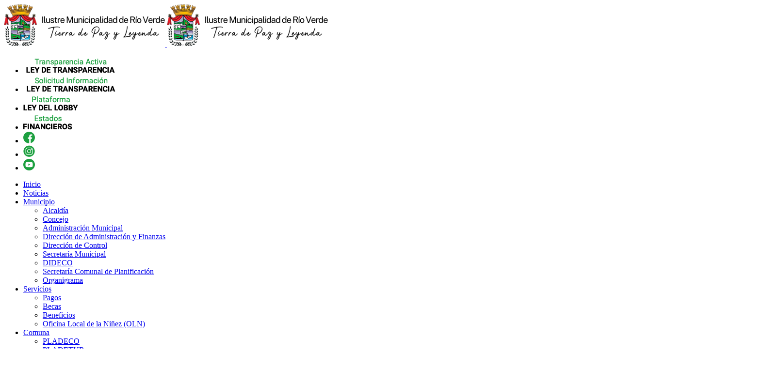

--- FILE ---
content_type: text/html; charset=utf-8
request_url: https://rioverde.cl/noticias?start=18
body_size: 17890
content:
<!DOCTYPE html>
<html xmlns="http://www.w3.org/1999/xhtml" class="j5" xml:lang="es-es" lang="es-es" dir="ltr">

<head>
  
  <meta charset="utf-8">
	<meta name="generator" content="Joomla! - Open Source Content Management">
	<title>Noticias</title>
	<link href="/noticias?format=feed&amp;type=rss" rel="alternate" type="application/rss+xml" title="Noticias">
	<link href="/noticias?format=feed&amp;type=atom" rel="alternate" type="application/atom+xml" title="Noticias">
	<link href="/images/estructura/escudo.png" rel="shortcut icon" type="image/vnd.microsoft.icon">
<link href="/media/mod_bw_social_share/css/rrssb_mod_bw_social_share.css?c0cc96" rel="stylesheet">
	<link href="/media/tabsaccordions/css/style.min.css?c0cc96" rel="stylesheet">
	<link href="/media/tabsaccordions/css/theme-accent-lines.min.css?c0cc96" rel="stylesheet">
	<link href="/media/tabsaccordions/css/theme-colorful.min.css?c0cc96" rel="stylesheet">
	<link href="/media/tabsaccordions/css/theme-custom.min.css?c0cc96" rel="stylesheet">
	<link href="/media/tabsaccordions/css/theme-dark.min.css?c0cc96" rel="stylesheet">
	<link href="/media/tabsaccordions/css/theme-light.min.css?c0cc96" rel="stylesheet">
	<link href="/media/tabsaccordions/css/theme-lines-colorful.min.css?c0cc96" rel="stylesheet">
	<link href="/media/tabsaccordions/css/theme-lines.min.css?c0cc96" rel="stylesheet">
	<link href="/media/tabsaccordions/css/theme-minimal.min.css?c0cc96" rel="stylesheet">
	<link href="/media/tabsaccordions/css/theme-neutral.min.css?c0cc96" rel="stylesheet">
	<link href="/media/tabsaccordions/css/theme-pills-colorful.min.css?c0cc96" rel="stylesheet">
	<link href="/media/tabsaccordions/css/theme-pills-dark.min.css?c0cc96" rel="stylesheet">
	<link href="/media/tabsaccordions/css/theme-pills-light.min.css?c0cc96" rel="stylesheet">
	<link href="/media/tabsaccordions/css/theme-pills-minimal.min.css?c0cc96" rel="stylesheet">
	<link href="/media/tabsaccordions/css/theme-pills.min.css?c0cc96" rel="stylesheet">
	<link href="/plugins/system/t4/themes/base/vendors/font-awesome5/css/all.min.css?c0cc96" rel="stylesheet">
	<link href="/plugins/system/t4/themes/base/vendors/font-awesome/css/font-awesome.min.css?c0cc96" rel="stylesheet">
	<link href="/plugins/system/t4/themes/base/vendors/icomoon/css/icomoon.css?c0cc96" rel="stylesheet">
	<link href="/media/com_visforms/css/visforms.bt5.min.css?c0cc96" rel="stylesheet">
	<link href="/media/com_visforms/css/visforms.min.css?c0cc96" rel="stylesheet">
	<link href="/media/mod_articles/css/mod-articles.min.css?c0cc96" rel="stylesheet">
	<link href="/media/mod_bw_social_share/css/mod_bw_social_share.css?c0cc96" rel="stylesheet">
	<link href="/media/vendor/joomla-custom-elements/css/joomla-alert.min.css?0.4.1" rel="stylesheet">
	<link href="/media/com_phocadownload/css/main/phocadownload.css?c0cc96" rel="stylesheet">
	<link href="/media/plg_content_phocadownload/css/phocadownload.css?c0cc96" rel="stylesheet">
	<link href="https://fonts.googleapis.com/css?family=Roboto%3A%7CRoboto+Condensed%3A300%2C400%2C500%2C700" rel="stylesheet">
	<link href="/templates/interiores/css/template.css?5af693ba0ba5ac960e81c7fa5830ce30" rel="stylesheet">
	<link href="/media/t4/css/15.css?b546a0dc942bdb60bc3f189f16985448" rel="stylesheet">
	<link href="/templates/interiores/local/css/custom.css?948228b1802f134e89e90cce5aa63750" rel="stylesheet">
	<style>form#mod-visform1 div.required .asterix-ancor:after {content:"*"; color:#bf1722; display: inline-block; padding-left: 10px;} form#mod-visform1 .vis_mandatory{color:#bf1722;} form#mod-visform1 #mod-visform1_summarypage {margin-bottom: 15px;}    form#mod-visform1 .visprogress {
        background-color: #f5f5f5;
    }
    form#mod-visform1 .visprogress .badge {
        color: #ffffff;
        background-color: #999999;
    }
    
    form#mod-visform1 .visform .visprogress .badge:empty {
        display: none;
    }
    
    form#mod-visform1 .visprogress .badge-important {
        color: #ffffff;;
        background-color: #bf1722;
    }
    
    form#mod-visform1 .visprogress .badge-success {
        color: #ffffff;
        background-color: #006611;
    }</style>
<script src="/media/tabsaccordions/js/script.min.js?c0cc96" type="module"></script>
	<script type="application/json" class="joomla-script-options new">{"joomla.jtext":{"RLTA_BUTTON_SCROLL_LEFT":"Scroll buttons to the left","RLTA_BUTTON_SCROLL_RIGHT":"Scroll buttons to the right","ERROR":"Error","MESSAGE":"Mensaje","NOTICE":"Notificación","WARNING":"Advertencia","JCLOSE":"Cerrar","JOK":"OK","JOPEN":"Abrir"},"system.paths":{"root":"","rootFull":"https:\/\/rioverde.cl\/","base":"","baseFull":"https:\/\/rioverde.cl\/"},"csrf.token":"cdfa9d335af41bcc93bc65ddf0a481d8"}</script>
	<script src="/media/system/js/core.min.js?a3d8f8"></script>
	<script src="/media/vendor/webcomponentsjs/js/webcomponents-bundle.min.js?2.8.0" nomodule defer></script>
	<script src="/media/system/js/joomla-hidden-mail.min.js?80d9c7" type="module"></script>
	<script src="/media/vendor/bootstrap/js/popover.min.js?5.3.8" type="module"></script>
	<script src="/media/vendor/jquery/js/jquery.min.js?3.7.1"></script>
	<script src="/media/legacy/js/jquery-noconflict.min.js?504da4"></script>
	<script src="/media/vendor/jquery-migrate/js/jquery-migrate.min.js?3.5.2"></script>
	<script src="/plugins/system/t4/themes/base/vendors/bootstrap/js/bootstrap.bundle.min.js?c0cc96"></script>
	<script src="/media/com_visforms/js/jquery.validate.min.js?c0cc96" defer></script>
	<script src="/media/com_visforms/js/visforms.js?c0cc96" defer></script>
	<script src="/media/com_visforms/js/grecaptchainvisible.js?c0cc96" defer async></script>
	<script src="https://www.google.com/recaptcha/api.js?onload=VfInitIGReCaptcha&amp;render=explicit&amp;hl=es-ES" defer async></script>
	<script src="/media/mod_bw_social_share/js/mod_bw_social_share_popup.js?c0cc96" defer></script>
	<script src="/media/mod_bw_social_share/js/rrssb_mod_bw_social_share_vanilla.js?c0cc96" defer></script>
	<script src="/media/system/js/messages.min.js?9a4811" type="module"></script>
	<script src="/media/vendor/bootstrap/js/dropdown.min.js?5.3.8" type="module"></script>
	<script src="/media/vendor/bootstrap/js/collapse.min.js?5.3.8" type="module"></script>
	<script src="/templates/interiores/js/template.js"></script>
	<script src="/plugins/system/t4/themes/base/js/base.js?c0cc96"></script>
	<script src="/plugins/system/t4/themes/base/js/megamenu.js"></script>
	<script>rltaSettings = {"switchToAccordions":true,"switchBreakPoint":576,"buttonScrollSpeed":5,"addHashToUrls":true,"rememberActive":false,"wrapButtons":false}</script>
	<script>   
        jQuery(document).ready(function () { 
            jQuery("#mod-visform1").validate({ 
            submitHandler: function (form) { 
            var returnVal = true; 
            if (window["mod-visform1SubmitAction"] && typeof window["mod-visform1SubmitAction"] === "function") {
                returnVal = window["mod-visform1SubmitAction"](this);
            } 
            if (!returnVal) {
                return false;
            }
            // invisible Recaptcha execute() callback handler
            // only loaded, when the selected captcha option is "invisible recaptcha"
            if (window["VfInitIGReCaptcha"] && typeof window["VfInitIGReCaptcha"] === "function") {
            grecaptcha.execute();
                return false;
            }
            form.submit();
            jQuery(form).find('input[type="submit"]').prop("disabled", true);
            jQuery(form).find('input[type="reset"]').prop("disabled", true);
            jQuery(form).find('input[type="image"]').prop("disabled", true); 
            }, 
        // errorElement: 'span',
            ignoreTitle: true, 
            wrapper: "p", 
             // absolutly necessary when working with tinymce!
            ignore: ".ignore, input[type=\"button\"]", 
            rules: { 
            },
             messages: {  }, 
        errorPlacement: function (error, element) {
            let errorfieldid = element.attr("data-error-container-id");
            if (!errorfieldid && element.attr("name") === "h-captcha-response") {
            errorfieldid = "fc-tbxh-captcha-response_field";
            }
            if (!errorfieldid && element.attr("name") === "g-recaptcha-response") {
            errorfieldid = "fc-tbxg-recaptcha-response_field";
            }
            jQuery("#mod-visform1" +  " div." + errorfieldid).html("");
            error.appendTo("#mod-visform1" + " div." + errorfieldid);
            error.addClass("errorcontainer");
            // if an error occurs on a hidden selectSql field, show the field
            if (jQuery(element).hasClass("hideOnEmptyOptionList") || jQuery(element).hasClass("hideOnPreSelectedSolitaryOption")) {
            jQuery(element).closest("." +  element[0].id).removeClass("vishidden");
            } 
         }, 
         invalidHandler: function(form, validator) {
               let errors = validator.numberOfInvalids();
                if (errors) {
                validator.errorList[0].element.focus();
                }
            }});
        jQuery(".captcharefresh1").on(
            "click", function () {
            if (jQuery("#captchacode1")) {
            jQuery("#captchacode1").attr("src", "/index.php?option=com_visforms&task=visforms.captcha&sid=" + Math.random() + "&id=1");
            }
        });
        jQuery("#mod-visform1").initVisform({
            texts : {txtCantCreateSigImage: "Problems to display signature as image."},
            visform: {"fid":1,"initEditor":false,"parentFormId":"mod-visform1","steps":1,"nbFields":4,"summaryLayout":"table","summaryLayoutClass":"table","summaryRowLayout":"tr","oSummaryFirstElementLayout":"<td>","cSummaryFirstElementLayout":"<\/td>","oSummarySecondElementLayout":"<td>","cSummarySecondElementLayout":"<\/td>","displaysummarypage":false,"hideemptyfieldsinsummary":false,"summaryemptycaliszero":false,"useSession":false,"baseUrl":"","fields":{"0":{"id":1,"type":"text","label":"Nombre Completo"},"1":{"id":2,"type":"email","label":"Email"},"2":{"id":3,"type":"textarea","label":"Comentarios"},"3":{"id":4,"type":"submit","label":"Enviar"}}},
            restrictData: {},
           userInputs: {"0":{"type":"text","label":"field1","value":"","isDisabled":false,"isForbidden":false},"1":{"type":"email","label":"field2","value":"","isDisabled":false,"isForbidden":false},"2":{"type":"textarea","label":"field3","value":"","isDisabled":false,"isForbidden":false}},
            });
        });
        </script>
	<script type="module">jQuery(document).ready(function () {
            jQuery.extend(jQuery.validator.messages, {
            required: "This field is required.",
            remote: "Please fix this field.",
            email: "Please enter a valid email: <span>E.g. yourname&#64;domain.com</span>",
            url: "Please enter a valid url: <span>E.g. http://www.domain.com</span>",
            date: "Please enter a valid date.",
            dateISO: "Please enter a valid date (ISO).",
            number: "Please enter a valid number.",
            digits: "Please enter a digit.",
            creditcard: "Please enter a valid credit card number.",
            equalTo: "Please repeat the value.",
            maxlength: jQuery.validator.format("Please enter no more than {0} characters."),
            minlength: jQuery.validator.format("Please enter at least {0} characters."),
            rangelength: jQuery.validator.format("Please enter {0} to {1} character."),
            range: jQuery.validator.format("Please enter a number between {0} and {1}."),
            max: jQuery.validator.format("Please enter a number lower or equal {0}."),
            min: jQuery.validator.format("Please enter a number greater or equal {0}."),
            customvalidation: "Invalid Input",
            ispair: "Latitude and longitude must be valid geo-coordinates in decimal format and must be entered as pair."   ,
            mincalvalue: jQuery.validator.format("The calculation result must be greater than {0}."),
            maxcalvalue: jQuery.validator.format("The calculation result must be smaller than {0}."),
            requiredwithinclude:  "This field is required. You have only entered additional characters that were not taken into account.",
            });
            });</script>
	<script type="module">jQuery(document).ready(function () {
            jQuery.validator.addMethod("dateDMY", function (value, element) {
                var check = false;
                var re = /^(0[1-9]|[12][0-9]|3[01])[\.](0[1-9]|1[012])[\.]\d{4}$/;
                    if (re.test(value)) {
                        var adata = value.split(".");
                        var day = parseInt(adata[0], 10);
                        var month = parseInt(adata[1], 10);
                        var year = parseInt(adata[2], 10);
                        if (day == 31 && (month == 4 || month == 6 || month == 9 || month == 11)) {
                            check = false; // 31st of a month with 30 days
                        } else if (day >= 30 && month == 2) {
                            check = false; // February 30th or 31st
                        } else if (month == 2 && day == 29 && !(year % 4 == 0 && (year % 100 != 0 || year % 400 == 0))) {
                            check = false; // February 29th outside a leap year
                        } else {
                            check = true; // Valid date
                        }
                    }
                    // the calender does not allow to clear values if it is required (js). So the required option in this validation is just a workaround fallback
                    if (value == "0000-00-00 00:00:00" && !jQuery(element).prop("required")) {
                        check = true;
                    }
                    return this.optional(element) || check;
            });
            jQuery.validator.addMethod("dateMDY", function (value, element) {
                var check = false;
                var re = /^(0[1-9]|1[012])[\/](0[1-9]|[12][0-9]|3[01])[\/]\d{4}$/;
                    if (re.test(value)) {
                        var adata = value.split("/");
                        var month = parseInt(adata[0], 10);
                        var day = parseInt(adata[1], 10);
                        var year = parseInt(adata[2], 10);
                        if (day == 31 && (month == 4 || month == 6 || month == 9 || month == 11)) {
                            check = false; // 31st of a month with 30 days
                        } else if (day >= 30 && month == 2) {
                            check = false; // February 30th or 31st
                        } else if (month == 2 && day == 29 && !(year % 4 == 0 && (year % 100 != 0 || year % 400 == 0))) {
                            check = false; // February 29th outside a leap year
                        } else {
                            check = true; // Valid date
                        }
                    }
                    // the calender does not allow to clear values if it is required (js). So the required option in this validation is just a workaround fallback
                    if (value == "0000-00-00 00:00:00" && !jQuery(element).prop("required")) {
                        check = true;
                    }
                    return this.optional(element) || check;
            });
            jQuery.validator.addMethod("dateYMD", function (value, element) {
                var check = false;
                var re = /^\d{4}[\-](0[1-9]|1[012])[\-](0[1-9]|[12][0-9]|3[01])$/;
                    if (re.test(value)) {
                        var adata = value.split("-");
                        var year = parseInt(adata[0], 10);
                        var month = parseInt(adata[1], 10);
                        var day = parseInt(adata[2], 10);
                        if (day == 31 && (month == 4 || month == 6 || month == 9 || month == 11)) {
                            check = false; // 31st of a month with 30 days
                        } else if (day >= 30 && month == 2) {
                            check = false; // February 30th or 31st
                        } else if (month == 2 && day == 29 && !(year % 4 == 0 && (year % 100 != 0 || year % 400 == 0))) {
                            check = false; // February 29th outside a leap year
                        } else {
                            check = true; // Valid date
                        }
                    }
                    // the calender does not allow to clear values if it is required (js). So the required option in this validation is just a workaround fallback
                    if (value == "0000-00-00 00:00:00" && !jQuery(element).prop("required")) {
                        check = true;
                    }
                    return this.optional(element) || check;
            });
            jQuery.validator.addMethod("filesize", function (value, element, maxsize) {
                var check = false;
                if ((maxsize === 0) || ((!(element.files.length == 0)) && (element.files[0].size < maxsize)))
                {
                    check = true;
                }
                return this.optional(element) || check;
            });
            jQuery.validator.addMethod("fileextension", function (value, element, allowedextension) {
                var check = false;
                allowedextension = allowedextension.replace(/\s/g, "");
                allowedextension = allowedextension.split(",");
                var fileext = jQuery(element).val().split(".").pop().toLowerCase();
                if (jQuery.inArray(fileext, allowedextension) > -1)
                {
                    check = true;
                }
                return this.optional(element) || check;
            });
            jQuery.validator.addMethod("customvalidation", function (value, element, re) {
                return this.optional(element) || re.test(value);
            });
            jQuery.validator.addMethod("ispair", function (value, element, id) {
                var latval = document.getElementById(id+"_lat").value;
                var lngval = document.getElementById(id+"_lng").value;
                // false if on field is empty and the other not
                var check = ((latval === "" && lngval === "") || (latval !== "" && lngval !== ""));
                var relatval = /^[-]?(([0-8]?[0-9])\.(\d+))|(90(\.0+)?)$/;
                var relngval = /^[-]?((((1[0-7][0-9])|([0-9]?[0-9]))\.(\d+))|180(\.0+)?)$/;
                check = (latval === "" || relatval.test(latval)) && check;
                check = (lngval === "" || relngval.test(lngval)) && check;
                return check;
            });
            jQuery.validator.addMethod("mindate", function(value, element, options) {
	            var check = false;
	            var minDate = "";
	            if (value) {
	                if (options.fromField) {
	                    var fieldId = options.value;
	                    var field = document.getElementById(fieldId);
	                    if (!field) {
	                        return true;
	                    }
	                    if (field.disabled) {
	                        return true;
	                    }
	                    minDate = field.value;
	                    if (!minDate) {
	                        return true;
	                    }
	                } else {
	                    minDate = options.value;
	                }
	                var  format, i = 0, fmt = {}, minDateFormat, j = 0, minDateFmt = {}, day;
	                format = (value.indexOf(".") > -1) ? "dd.mm.yyyy" : ((value.indexOf("/") > -1) ? "mm/dd/yyyy" : "yyyy-mm-dd");
	                format.replace(/(yyyy|dd|mm)/g, function(part) { fmt[part] = i++; });
	                minDateFormat = (minDate.indexOf(".") > -1) ? "dd.mm.yyyy" : ((minDate.indexOf("/") > -1) ? "mm/dd/yyyy" : "yyyy-mm-dd");
	                minDateFormat.replace(/(yyyy|dd|mm)/g, function(part) { minDateFmt[part] = j++; });
	                var minDateParts = minDate.match(/(\d+)/g);
	                var valueParts = value.match(/(\d+)/g);
	                minDate = new Date(minDateParts[minDateFmt["yyyy"]], minDateParts[minDateFmt["mm"]]-1, minDateParts[minDateFmt["dd"]],0,0,0,0);
	                if (options.shift) {
	                    var shift = options.shift;
	                    day = minDate.getDate();
	                    day = day + parseInt(shift);
	                    minDate.setDate(day);
	                }
	                value = new Date(valueParts[fmt["yyyy"]], valueParts[fmt["mm"]]-1, valueParts[fmt["dd"]],0,0,0,0);
	                check = value >= minDate;
                }
                return this.optional(element) || check;
            }, function(options, element) {
            // validation message
             if (options.fromField) {
                    var minDate = "";
                    var fieldId = options.value;
                    var field = document.getElementById(fieldId);
                    if (field) {
                        minDate = field.value;
                    }
                } else {
                    minDate = options.value;
                }
                var format, minDateFormat, j = 0, minDateFmt = {}, day, month, year, valDate;
                minDateFormat = (minDate.indexOf(".") > -1) ? "dd.mm.yyyy" : ((minDate.indexOf("/") > -1) ? "mm/dd/yyyy" : "yyyy-mm-dd");
                minDateFormat.replace(/(yyyy|dd|mm)/g, function(part) { minDateFmt[part] = j++; });
                var minDateParts = minDate.match(/(\d+)/g);
                minDate = new Date(minDateParts[minDateFmt["yyyy"]], minDateParts[minDateFmt["mm"]]-1, minDateParts[minDateFmt["dd"]],0,0,0,0);
                if (options.shift) {
                    var shift = options.shift;
                    day = minDate.getDate();
                    day = day + parseInt(shift);
                    minDate.setDate(day);
                }
                format = options.format;
                valDate = "";
                day = minDate.getDate();
                if (day < 10) {
                    day = "0" + day;
                }
                month = 1 + minDate.getMonth();
                if (month < 10) {
                    month = "0" + month;
                }
                year = minDate.getFullYear();
                switch (format) {
                    case "%Y-%m-%d" :
                        valDate = year + "-" + month + "-" + day;
                        break;
                    case "%m/%d/%Y" :
                        valDate = month + "/" + day  + "/" + year;
                        break;
                    default :
                        valDate = day + "." + month + "." + year;
                        break;
                }
                return jQuery.validator.format("Please select a date greater or equal to {0}.", valDate);               
            });
            jQuery.validator.addMethod("maxdate", function(value, element, options) {
	            var check = false;
	            var minDate = "";
	            if (value) {
	                if (options.fromField) {
	                    var fieldId = options.value;
	                    var field = document.getElementById(fieldId);
	                    if (!field) {
	                        return true;
	                    }
	                    if (field.disabled) {
	                        return true;
	                    }
	                    minDate = field.value;
	                    if (!minDate) {
	                        return true;
	                    }
	                } else {
	                    minDate = options.value;
	                }
	                var  format, i = 0, fmt = {}, minDateFormat, j = 0, minDateFmt = {}, day;
	                format = (value.indexOf(".") > -1) ? "dd.mm.yyyy" : ((value.indexOf("/") > -1) ? "mm/dd/yyyy" : "yyyy-mm-dd");
	                format.replace(/(yyyy|dd|mm)/g, function(part) { fmt[part] = i++; });
	                minDateFormat = (minDate.indexOf(".") > -1) ? "dd.mm.yyyy" : ((minDate.indexOf("/") > -1) ? "mm/dd/yyyy" : "yyyy-mm-dd");
	                minDateFormat.replace(/(yyyy|dd|mm)/g, function(part) { minDateFmt[part] = j++; });
	                var minDateParts = minDate.match(/(\d+)/g);
	                var valueParts = value.match(/(\d+)/g);
	                minDate = new Date(minDateParts[minDateFmt["yyyy"]], minDateParts[minDateFmt["mm"]]-1, minDateParts[minDateFmt["dd"]],0,0,0,0);
	                if (options.shift) {
	                    var shift = options.shift;
	                    day = minDate.getDate();
	                    day = day + parseInt(shift);
	                    minDate.setDate(day);
	                }
	                value = new Date(valueParts[fmt["yyyy"]], valueParts[fmt["mm"]]-1, valueParts[fmt["dd"]],0,0,0,0);
	                check = value <= minDate;
                }
                return this.optional(element) || check;
            }, function(options, element) {
            // validation message
             if (options.fromField) {
                    var minDate = "";
                    var fieldId = options.value;
                    var field = document.getElementById(fieldId);
                    if (field) {
                        minDate = field.value;
                    }
                } else {
                    minDate = options.value;
                }
                var format, minDateFormat, j = 0, minDateFmt = {}, day, month, year, valDate;
                minDateFormat = (minDate.indexOf(".") > -1) ? "dd.mm.yyyy" : ((minDate.indexOf("/") > -1) ? "mm/dd/yyyy" : "yyyy-mm-dd");
                minDateFormat.replace(/(yyyy|dd|mm)/g, function(part) { minDateFmt[part] = j++; });
                var minDateParts = minDate.match(/(\d+)/g);
                minDate = new Date(minDateParts[minDateFmt["yyyy"]], minDateParts[minDateFmt["mm"]]-1, minDateParts[minDateFmt["dd"]],0,0,0,0);
                if (options.shift) {
                    var shift = options.shift;
                    day = minDate.getDate();
                    day = day + parseInt(shift);
                    minDate.setDate(day);
                }
                format = options.format;
                valDate = "";
                day = minDate.getDate();
                if (day < 10) {
                    day = "0" + day;
                }
                month = 1 + minDate.getMonth();
                if (month < 10) {
                    month = "0" + month;
                }
                year = minDate.getFullYear();
                switch (format) {
                    case "%Y-%m-%d" :
                        valDate = year + "-" + month + "-" + day;
                        break;
                    case "%m/%d/%Y" :
                        valDate = month + "/" + day  + "/" + year;
                        break;
                    default :
                        valDate = day + "." + month + "." + year;
                        break;
                }
                return jQuery.validator.format("Please select a date lower or equal to {0}.", valDate);
            });
            jQuery.validator.addMethod("minage", function (value, element, options) {
                let check = false, minage = "", age = "", format,  i = 0, fmt = {}, valueParts, years, now = new Date();
                // a date is selected
                if (value) {
                    // no minage set
                    if (options.minage) {
                        minage = options.minage;
                    } 
                    else {
                        return true;
                    }
                    // get year, month and day from selected date
                    // with regards to the currently used format
                    format = (value.indexOf(".") > -1) ? "dd.mm.yyyy" : ((value.indexOf("/") > -1) ? "mm/dd/yyyy" : "yyyy-mm-dd");
                    format.replace(/(yyyy|dd|mm)/g, function(part) { fmt[part] = i++; });
                    valueParts = value.match(/(\d+)/g);
                    value = new Date(valueParts[fmt["yyyy"]], valueParts[fmt["mm"]]-1, valueParts[fmt["dd"]],0,0,0,0);
                    // get the difference between the year of now and the selected date
                    years = now.getFullYear() - value.getFullYear();
                    // set year in selected date to current year
                    value.setFullYear(value.getFullYear() + years);
                    // if the selected date is then in the future, substact 1 from years, because the last year is not yet completed
                    if (value > now) {
                        years--;
                    }
                    check = years >= minage;
                }
                return this.optional(element) || check;
            });
            jQuery.validator.addMethod("phonevalidation", function (value, element, options) {
                let check = false, format, regex;
                // a phonenumber is given
                if (value) {
                    // get validation type
                    if (options.phonevalidation) {
                        format = options.phonevalidation;
                    } 
                    else {
                        return true;
                    }
                    if (options.purge) {
	                    options.purge.forEach((element) => {
                            if (element === "BLANK") {
                                value = value.replaceAll(" ", "");
                            }
                            if (element === "BRACKET") {
                                value = value.replaceAll("(", "");
                                value = value.replaceAll(")", "");
                            }
                            if (element === "POINT") {
                                value = value.replaceAll(".", "");
                            }
                            if (element === "SLASH") {
                                value = value.replaceAll("/", "");
                            }
                            if (element === "MINUS") {
                                if (!(format === "NANP")) {
                                    value = value.replaceAll("-", "");
                                }
                            }
                            if (element === "PLUS") {
                                if (!(format === "ITU-T")) {
                                    value = value.replaceAll("+", "");
                                }
                            }
	                    });
                    }
                    switch (format) {
                        case "NANP" :
                            regex = /^(?:\+?1[-. ]?)?\(?([2-9][0-8][0-9])\)?[-. ]?([2-9][0-9]{2})[-. ]?([0-9]{4})$/;
                            break;
                        case "ITU-T" :
                            regex = /^\+(?:[0-9] ?){6,14}[0-9]$/;
                            break;
                        case "EPP" :
                            regex = /^\+[0-9]{1,3}\.[0-9]{4,14}(?:x.+)?$/;
                            break;
                        case "GERMANY":
                            regex = /^((\+[1-9]{1}\d{1,4}) ?|0)[1-9]{1}\d{1,3} ?[1-9]{1}\d{3,12}(-\d+)?$/;
                            break;
                        case "NATIONAL":
                            regex = /^\d+$/;
                            break;
                        default :
                            return true;
                    }
                    check = (value === "" || regex.test(value));
                }
                return this.optional(element) || check;
            });
            jQuery.validator.addMethod("mincalvalue", function (value, element, options) {
                let check = value.replace(",", ".");
                return this.optional( element ) || check >= options;
            });
            jQuery.validator.addMethod("maxcalvalue", function (value, element, options) {
                let check = value.replace(",", ".");
                return this.optional( element ) || check <= options;
            });
            jQuery.validator.addMethod("requiredwithinclude", function (value, element, options) {
                if (value.length > 0) {
                    if (options.purge) {
                        options.purge.forEach((element) => {
                            if (element === "BLANK") {
                                value = value.replaceAll(" ", "");
                            }
                            if (element === "BRACKET") {
                                value = value.replaceAll("(", "");
                                value = value.replaceAll(")", "");
                            }
                            if (element === "POINT") {
                                value = value.replaceAll(".", "");
                            }
                            if (element === "SLASH") {
                                value = value.replaceAll("/", "");
                            }
                            if (element === "MINUS") {
                                value = value.replaceAll("-", "");
                            }
                            if (element === "PLUS") {
                                value = value.replaceAll("+", "");
                            }
                        });
                    }
                }
                return value.length > 0;
            });
        });</script>
	<script type="application/ld+json">{"@context":"https://schema.org","@type":"BreadcrumbList","@id":"https://rioverde.cl/#/schema/BreadcrumbList/17","itemListElement":[{"@type":"ListItem","position":1,"name":"Inicio","item":"https://rioverde.cl/"},{"@type":"ListItem","position":2,"name":"Noticias","item":"https://rioverde.cl/noticias"}]}</script>


  <meta name="viewport"  content="width=device-width, initial-scale=1, maximum-scale=1, user-scalable=yes"/>
  <style>
    @-webkit-viewport   { width: device-width; }
    @-moz-viewport      { width: device-width; }
    @-ms-viewport       { width: device-width; }
    @-o-viewport        { width: device-width; }
    @viewport           { width: device-width; }
  </style>
  <meta name="HandheldFriendly" content="true"/>
  <meta name="apple-mobile-web-app-capable" content="YES"/>
  <!-- //META FOR IOS & HANDHELD -->
  
</head>

<body class="site-default navigation-default theme-default layout-default nav-breakpoint-lg com_content view-category item-105" data-jver="5">
  
  
  <div class="t4-wrapper">
    <div class="t4-content">
      <div class="t4-content-inner">
        
<div id="t4-header" class="t4-section  t4-header">
<div class="t4-section-inner container-fluid"><div class="t4-row row">
<div class="t4-col header-1 col-sm col-md-2">
<!-- HEADER BLOCK -->
<header class="header-block header-block-1">
  <div class="header-wrap">
    <div class="navbar-brand logo-image logo-control">
    <a href="https://rioverde.cl/" title="Municipalidad de Río Verde">
            <img class="logo-img-sm d-block d-sm-none" src="/images/estructura/logo-top.png" alt="Municipalidad de Río Verde" />
      	
          <img class="logo-img d-none d-sm-block" width="332" height="88" src="/images/estructura/logo-top.png" alt="Municipalidad de Río Verde" />
    
    </a>
  </div>


    <div class="header-r">
      
    </div>
  </div>
</header>
<!-- // HEADER BLOCK -->
</div>
<div class="t4-col topbar col-sm">
<nav class="navbar">
<ul  class="nav navbar-nav menu-top">
<li class="nav-item item-352"><a href="http://www.portaltransparencia.cl/PortalPdT/pdtta/-/ta/MU275" itemprop="url" class=" nav-link" target="_blank" rel="noopener noreferrer"><span itemprop="name"><img src="/images/estructura/ban_ta.png" alt="Transparencia Activa" width="196" height="35" loading="lazy"></span></a></li><li class="nav-item item-353"><a href="http://www.portaltransparencia.cl/PortalPdT/web/guest/directorio-de-organismos-regulados?p_p_id=pdtorganismos_WAR_pdtorganismosportlet&amp;orgcode=afa4821e501bf32be2a2c85ce3075abd" itemprop="url" class=" nav-link" target="_blank" rel="noopener noreferrer"><span itemprop="name"><img src="/images/estructura/ban_tp.png" alt="Solicitud de Información" width="198" height="35" loading="lazy"></span></a></li><li class="nav-item item-354"><a href="https://www.leylobby.gob.cl/instituciones/MU275" itemprop="url" class=" nav-link" target="_blank" rel="noopener noreferrer"><span itemprop="name"><img src="/images/estructura/ban_lobby.png" alt="Plataforma Ley del Lobby" width="113" height="35" loading="lazy"></span></a></li><li class="nav-item item-355"><a href="/estados-financieros" itemprop="url" class=" nav-link"><span itemprop="name"><img src="/images/estructura/ban_financieros.png" alt="Estados Financieros" width="101" height="35" loading="lazy"></span></a></li><li class="nav-item item-356"><a href="https://www.facebook.com/ILMunicipalidaddeRioVerde" itemprop="url" class="rrss nav-link" target="_blank" rel="noopener noreferrer"><span itemprop="name"><img src="/images/estructura/ico_facebook.png" alt="Facebook" width="24" height="24" loading="lazy"></span></a></li><li class="nav-item item-357"><a href="https://www.instagram.com/munirioverde" itemprop="url" class="rrss nav-link" target="_blank" rel="noopener noreferrer"><span itemprop="name"><img src="/images/estructura/ico_instagram.png" alt="Instagram" width="24" height="24" loading="lazy"></span></a></li><li class="nav-item item-358"><a href="https://www.youtube.com/channel/UCJa4f7k3_qP5uedDNN3jwHA/videos" itemprop="url" class="rrss nav-link" target="_blank" rel="noopener noreferrer"><span itemprop="name"><img src="/images/estructura/ico_youtube.png" alt="Youtube" width="24" height="24" loading="lazy"></span></a></li></ul></nav>
</div>
</div></div>
</div>

<div id="t4-mainnav" class="t4-section  t4-mainnav  border-top border-bottom">
<div class="t4-section-inner container"><div class="t4-navbar">
  
<nav class="navbar navbar-expand-lg">
<button class="navbar-toggler" type="button" data-toggle="collapse" data-target="#t4-megamenu-menu-cabecera" aria-controls="t4-megamenu-menu-cabecera" aria-expanded="false" aria-label="Toggle navigation" style="display: none;">
    <i class="fa fa-bars toggle-bars"></i>
</button>
	<div id="t4-megamenu-menu-cabecera" class="t4-megamenu collapse navbar-collapse slide animate" data-duration="400">

<ul class="nav navbar-nav level0"  itemscope="itemscope" itemtype="http://www.schema.org/SiteNavigationElement">
<li class="nav-item" data-id="319" data-level="1"><a href="/" itemprop="url" class=" nav-link"><span itemprop="name"><span class="menu-item-title">Inicio</span></span></a></li><li class="nav-item current active" data-id="320" data-level="1"><a href="/noticias" itemprop="url" class=" nav-link"><span itemprop="name"><span class="menu-item-title">Noticias</span></span></a></li><li class="nav-item dropdown parent" data-id="321" data-level="1"><a itemprop="url" href="javascript:;" class="nav-header  nav-link dropdown-toggle"  role = "button" aria-haspopup = "true" aria-expanded = "false">
	<span itemprop="name"><span class="menu-item-title">Municipio</span></span>
	<i class="item-caret"></i></a>
<div class="dropdown-menu level1" data-bs-popper="static"><div class="dropdown-menu-inner"><ul><li class="nav-item" data-id="322" data-level="2"><a href="/2014-06-23-21-25-15/alcaldesa" itemprop="url" class=" dropdown-item"><span itemprop="name"><span class="menu-item-title">Alcaldía</span></span></a></li><li class="nav-item" data-id="323" data-level="2"><a href="/2014-06-23-21-25-15/concejo" itemprop="url" class=" dropdown-item"><span itemprop="name"><span class="menu-item-title">Concejo</span></span></a></li><li class="nav-item" data-id="389" data-level="2"><a href="/2014-06-23-21-25-15/administracion-municipal" itemprop="url" class=" dropdown-item"><span itemprop="name"><span class="menu-item-title">Administración Municipal</span></span></a></li><li class="nav-item" data-id="390" data-level="2"><a href="/2014-06-23-21-25-15/direccion-de-administracion-y-finanzas" itemprop="url" class=" dropdown-item"><span itemprop="name"><span class="menu-item-title">Dirección de Administración y Finanzas</span></span></a></li><li class="nav-item" data-id="391" data-level="2"><a href="/2014-06-23-21-25-15/control" itemprop="url" class=" dropdown-item"><span itemprop="name"><span class="menu-item-title">Dirección de Control</span></span></a></li><li class="nav-item" data-id="324" data-level="2"><a href="/2014-06-23-21-25-15/secretaria-municipal" itemprop="url" class=" dropdown-item"><span itemprop="name"><span class="menu-item-title">Secretaría Municipal</span></span></a></li><li class="nav-item" data-id="325" data-level="2"><a href="/2014-06-23-21-25-15/dideco" itemprop="url" class=" dropdown-item"><span itemprop="name"><span class="menu-item-title">DIDECO</span></span></a></li><li class="nav-item" data-id="392" data-level="2"><a href="/2014-06-23-21-25-15/secretaria-comunal-de-planificacion" itemprop="url" class=" dropdown-item"><span itemprop="name"><span class="menu-item-title">Secretaría Comunal de Planificación</span></span></a></li><li class="nav-item" data-id="393" data-level="2"><a href="/2014-06-23-21-25-15/organigrama" itemprop="url" class=" dropdown-item"><span itemprop="name"><span class="menu-item-title">Organigrama</span></span></a></li></ul></div></div></li><li class="nav-item dropdown parent" data-id="397" data-level="1"><a itemprop="url" href="javascript:;" class="nav-header  nav-link dropdown-toggle"  role = "button" aria-haspopup = "true" aria-expanded = "false">
	<span itemprop="name"><span class="menu-item-title">Servicios</span></span>
	<i class="item-caret"></i></a>
<div class="dropdown-menu level1" data-bs-popper="static"><div class="dropdown-menu-inner"><ul><li class="nav-item" data-id="398" data-level="2"><a href="/servicios/pagos" itemprop="url" class=" dropdown-item"><span itemprop="name"><span class="menu-item-title">Pagos</span></span></a></li><li class="nav-item" data-id="399" data-level="2"><a href="/servicios/becas" itemprop="url" class=" dropdown-item"><span itemprop="name"><span class="menu-item-title">Becas</span></span></a></li><li class="nav-item" data-id="400" data-level="2"><a href="/servicios/beneficios" itemprop="url" class=" dropdown-item"><span itemprop="name"><span class="menu-item-title">Beneficios</span></span></a></li><li class="nav-item" data-id="405" data-level="2"><a href="/servicios/oficina-local-de-la-ninez-oln" itemprop="url" class=" dropdown-item"><span itemprop="name"><span class="menu-item-title">Oficina Local de la Niñez (OLN)</span></span></a></li></ul></div></div></li><li class="nav-item dropdown parent" data-id="401" data-level="1"><a itemprop="url" href="javascript:;" class="nav-header  nav-link dropdown-toggle"  role = "button" aria-haspopup = "true" aria-expanded = "false">
	<span itemprop="name"><span class="menu-item-title">Comuna</span></span>
	<i class="item-caret"></i></a>
<div class="dropdown-menu level1" data-bs-popper="static"><div class="dropdown-menu-inner"><ul><li class="nav-item" data-id="402" data-level="2"><a href="https://www.rioverde.cl/transparencia_activa/index.php?action=plantillas_generar_archivo&amp;ig=161&amp;m=6&amp;a=2023&amp;ia=8600" itemprop="url" class=" dropdown-item" target="_blank" rel="noopener noreferrer"><span itemprop="name"><span class="menu-item-title">PLADECO</span></span></a></li><li class="nav-item" data-id="403" data-level="2"><a href="/comuna/pladetur" itemprop="url" class=" dropdown-item"><span itemprop="name"><span class="menu-item-title">PLADETUR</span></span></a></li></ul></div></div></li><li class="nav-item" data-id="334" data-level="1"><a href="https://www.youtube.com/channel/UCJa4f7k3_qP5uedDNN3jwHA/videos" itemprop="url" class=" nav-link" target="_blank" rel="noopener noreferrer"><span itemprop="name"><span class="menu-item-title">Sesiones de Concejo</span></span></a></li></ul></div>
</nav>

  
</div></div>
</div>



<div id="t4-breadcrumbs" class="t4-section  t4-breadcrumbs">
<div class="t4-section-inner container"><nav role="navigation" aria-label="Breadcrumbs">
	<ol itemscope itemtype="https://schema.org/BreadcrumbList" class="mod-breadcrumbs breadcrumb">
					<li class="active">
				<span class="icon fa fa-home"></span>
			</li>
		
						
				<li itemprop="itemListElement" itemscope itemtype="https://schema.org/ListItem" class="mod-breadcrumbs__item breadcrumb-item">
					<a itemprop="item" href="/" class="pathway"><span itemprop="name">Inicio</span></a>											<span class="divider"></span>
										<meta itemprop="position" content="1">
				</li>

							
				<li aria-current="page" itemprop="itemListElement" itemscope itemtype="https://schema.org/ListItem" class="mod-breadcrumbs__item breadcrumb-item active">
					<a itemprop="item" href="/noticias"><span itemprop="name">Noticias</span></a>					<meta itemprop="position" content="2">
				</li>
				</ol>
    </nav>
</div>
</div>

<div id="t4-main-top-1" class="t4-section  t4-main-top-1">
<div class="t4-section-inner container"><div class="moduletable rrss_noticias">
        <div class="bw-social-share">

  
      <p class="bw-social-share-title"><i>.</i></p>
  
  <!-- Buttons start here. Copy this ul to your document. -->
  <ul class="rrssb-buttons bw-social-share-buttons  bw-social-share-buttons-small">

          <li class="rrssb-facebook">
  <a aria-label="Facebook: Noticias" title="Facebook: Noticias" rel="noopener nofollow noreferrer" href="https://www.facebook.com/sharer/sharer.php?u=https%3A%2F%2Frioverde.cl%2Fnoticias" class="popup" >
          <span class="rrssb-icon"><svg xmlns="http://www.w3.org/2000/svg" viewBox="0 0 29 29" aria-hidden="true">
              <path d="M26.4 0H2.6C1.714 0 0 1.715 0 2.6v23.8c0 .884 1.715 2.6 2.6 2.6h12.393V17.988h-3.996v-3.98h3.997v-3.062c0-3.746 2.835-5.97 6.177-5.97 1.6 0 2.444.173 2.845.226v3.792H21.18c-1.817 0-2.156.9-2.156 2.168v2.847h5.045l-.66 3.978h-4.386V29H26.4c.884 0 2.6-1.716 2.6-2.6V2.6c0-.885-1.716-2.6-2.6-2.6z" />
            </svg></span>
          <span class="rrssb-text">facebook</span>
        </a>

      </li>
              <li class="rrssb-twitter">
        <!-- X/Twitter modern endpoint: url & text -->
  <a aria-label="X.com: Noticias" title="X.com: Noticias" rel="noopener nofollow noreferrer" href="https://x.com/intent/post?url=https%3A%2F%2Frioverde.cl%2Fnoticias&amp;text=Noticias" class="popup" >
          <span class="rrssb-icon">
            <svg xmlns="http://www.w3.org/2000/svg" viewBox="0 0 24 24" aria-hidden="true" class="r-4qtqp9 r-yyyyoo r-dnmrzs r-1plcrui r-lrvibr r-1p0dtai r-vlxjld r-zchlnj r-wy61xf r-ywje51 r-u8s1d r-1d2f490 r-ipm5af r-1blnp2b"><g><path d="M18.244 2.25h3.308l-7.227 8.26 8.502 11.24H16.17l-5.214-6.817L4.99 21.75H1.68l7.73-8.835L1.254 2.25H8.08l4.713 6.231zm-1.161 17.52h1.833L7.084 4.126H5.117z"></path></g></svg>
          </span>
          <span class="rrssb-text">twitter</span>
        </a>
      </li>
                      <li class="rrssb-instagram">
        <!-- Replace href with your URL  -->
  <a aria-label="Instagram: Noticias" title="Instagram: Noticias" rel="noopener nofollow noreferrer" href="https://instagram.com" class="popup" >
          <span class="rrssb-icon">
            <svg xmlns="http://www.w3.org/2000/svg" viewBox="0 0 28 28" aria-hidden="true">
              <path d="M4.066.636h19.867c1.887 0 3.43 1.543 3.43 3.43v19.868c0 1.888-1.543 3.43-3.43 3.43H4.066c-1.887 0-3.43-1.542-3.43-3.43V4.066c0-1.887 1.544-3.43 3.43-3.43zm16.04 2.97c-.66 0-1.203.54-1.203 1.202v2.88c0 .662.542 1.203 1.204 1.203h3.02c.663 0 1.204-.54 1.204-1.202v-2.88c0-.662-.54-1.203-1.202-1.203h-3.02zm4.238 8.333H21.99c.224.726.344 1.495.344 2.292 0 4.446-3.72 8.05-8.308 8.05s-8.31-3.604-8.31-8.05c0-.797.122-1.566.344-2.293H3.606v11.29c0 .584.48 1.06 1.062 1.06H23.28c.585 0 1.062-.477 1.062-1.06V11.94h.002zm-10.32-3.2c-2.963 0-5.367 2.33-5.367 5.202 0 2.873 2.404 5.202 5.368 5.202 2.965 0 5.368-2.33 5.368-5.202s-2.403-5.2-5.368-5.2z" />
            </svg>
          </span>
          <span class="rrssb-text">instagram</span>
        </a>
      </li>
                  <li class="rrssb-linkedin">
  <a aria-label="Linkedin: Noticias" title="Linkedin: Noticias" rel="noopener nofollow noreferrer" href="https://www.linkedin.com/sharing/share-offsite/?url=https%3A%2F%2Frioverde.cl%2Fnoticias" class="popup" >
          <span class="rrssb-icon">
            <svg xmlns="http://www.w3.org/2000/svg" viewBox="0 0 28 28" aria-hidden="true">
              <path d="M25.424 15.887v8.447h-4.896v-7.882c0-1.98-.71-3.33-2.48-3.33-1.354 0-2.158.91-2.514 1.802-.13.315-.162.753-.162 1.194v8.216h-4.9s.067-13.35 0-14.73h4.9v2.087c-.01.017-.023.033-.033.05h.032v-.05c.65-1.002 1.812-2.435 4.414-2.435 3.222 0 5.638 2.106 5.638 6.632zM5.348 2.5c-1.676 0-2.772 1.093-2.772 2.54 0 1.42 1.066 2.538 2.717 2.546h.032c1.71 0 2.77-1.132 2.77-2.546C8.056 3.593 7.02 2.5 5.344 2.5h.005zm-2.48 21.834h4.896V9.604H2.867v14.73z" />
            </svg>
          </span>
          <span class="rrssb-text">Linkedin</span>
        </a>
      </li>
                                          <li class="rrssb-whatsapp">
  <a aria-label="Whatsapp: Noticias" title="Whatsapp: Noticias" rel="noopener nofollow noreferrer" href="https://wa.me/?text=Noticias%20https%3A%2F%2Frioverde.cl%2Fnoticias" data-action="share/whatsapp/share" >
          <span class="rrssb-icon">
            <svg xmlns="http://www.w3.org/2000/svg" width="90" height="90" viewBox="0 0 90 90" aria-hidden="true">
              <path d="M90 43.84c0 24.214-19.78 43.842-44.182 43.842a44.256 44.256 0 0 1-21.357-5.455L0 90l7.975-23.522a43.38 43.38 0 0 1-6.34-22.637C1.635 19.63 21.415 0 45.818 0 70.223 0 90 19.628 90 43.84zM45.818 6.983c-20.484 0-37.146 16.535-37.146 36.86 0 8.064 2.63 15.533 7.076 21.61l-4.64 13.688 14.274-4.537A37.122 37.122 0 0 0 45.82 80.7c20.48 0 37.145-16.533 37.145-36.857S66.3 6.983 45.818 6.983zm22.31 46.956c-.272-.447-.993-.717-2.075-1.254-1.084-.537-6.41-3.138-7.4-3.495-.993-.36-1.717-.54-2.438.536-.72 1.076-2.797 3.495-3.43 4.212-.632.72-1.263.81-2.347.27-1.082-.536-4.57-1.672-8.708-5.332-3.22-2.848-5.393-6.364-6.025-7.44-.63-1.076-.066-1.657.475-2.192.488-.482 1.084-1.255 1.625-1.882.543-.628.723-1.075 1.082-1.793.363-.718.182-1.345-.09-1.884-.27-.537-2.438-5.825-3.34-7.977-.902-2.15-1.803-1.793-2.436-1.793-.63 0-1.353-.09-2.075-.09-.722 0-1.896.27-2.89 1.344-.99 1.077-3.788 3.677-3.788 8.964 0 5.288 3.88 10.397 4.422 11.113.54.716 7.49 11.92 18.5 16.223 11.01 4.3 11.01 2.866 12.996 2.686 1.984-.18 6.406-2.6 7.312-5.107.9-2.513.9-4.664.63-5.112z" />
            </svg>
          </span>
          <span class="rrssb-text">Whatsapp</span>
        </a>
      </li>
        
    


    
  </ul>
  <!-- Buttons end here -->

  

</div></div>
<div class="moduletable opciones_noticias">
        <div class="bw-social-share">

  
      <p class="bw-social-share-title"><i>.</i></p>
  
  <!-- Buttons start here. Copy this ul to your document. -->
  <ul class="rrssb-buttons bw-social-share-buttons  bw-social-share-buttons-small">

                      <li class="rrssb-email">
  <a aria-label="Email: Noticias" title="Email: Noticias" rel="noopener nofollow noreferrer" href="mailto:?subject=Noticias&amp;body=%0A%0Ahttps%3A%2F%2Frioverde.cl%2Fnoticias" >
          <span class="rrssb-icon"><svg xmlns="http://www.w3.org/2000/svg" viewBox="0 0 28 28" aria-hidden="true">
              <path d="M20.11 26.147c-2.335 1.05-4.36 1.4-7.124 1.4C6.524 27.548.84 22.916.84 15.284.84 7.343 6.602.45 15.4.45c6.854 0 11.8 4.7 11.8 11.252 0 5.684-3.193 9.265-7.398 9.3-1.83 0-3.153-.934-3.347-2.997h-.077c-1.208 1.986-2.96 2.997-5.023 2.997-2.532 0-4.36-1.868-4.36-5.062 0-4.75 3.503-9.07 9.11-9.07 1.713 0 3.7.4 4.6.972l-1.17 7.203c-.387 2.298-.115 3.3 1 3.4 1.674 0 3.774-2.102 3.774-6.58 0-5.06-3.27-8.994-9.304-8.994C9.05 2.87 3.83 7.545 3.83 14.97c0 6.5 4.2 10.2 10 10.202 1.987 0 4.09-.43 5.647-1.245l.634 2.22zM16.647 10.1c-.31-.078-.7-.155-1.207-.155-2.572 0-4.596 2.53-4.596 5.53 0 1.5.7 2.4 1.9 2.4 1.44 0 2.96-1.83 3.31-4.088l.592-3.72z" />
            </svg></span>
          <span class="rrssb-text">email</span>
        </a>
      </li>
                                                  <li class="rrssb-print">
  <a aria-label="Print: Noticias" title="Print: Noticias" rel="noopener nofollow noreferrer" href="javascript:window.print()" >
          <span class="rrssb-icon">
            <svg height="24" viewBox="0 0 24 24" width="24" xmlns="http://www.w3.org/2000/svg" aria-hidden="true">
              <path d="M19 8H5c-1.66 0-3 1.34-3 3v6h4v4h12v-4h4v-6c0-1.66-1.34-3-3-3zm-3 11H8v-5h8v5zm3-7c-.55 0-1-.45-1-1s.45-1 1-1 1 .45 1 1-.45 1-1 1zm-1-9H6v4h12V3z" />
            </svg>
          </span>
          <span class="rrssb-text">Print</span>
        </a>
      </li>
            
    


    
  </ul>
  <!-- Buttons end here -->

  

</div></div>
</div>
</div>

<div id="t4-main-body" class="t4-section  t4-main-body">
<div class="t4-section-inner container"><div id="system-message-container" aria-live="polite"></div>
<div class="com-content-category-blog blog" itemscope itemtype="https://schema.org/Blog">
	
	  	<div class="page-subheader clearfix">
			<h1 class="page-subtitle"> 									<span class="subheading-category">Noticias</span>
							</h1>
		</div>
		
	
	
	
	
		
	
															<div class="com-content-category-blog__items blog-items masonry-2">
		<div class="items-row cols-2 row">
		
				<div class="col-12 col-md-6 col-lg-6">
					<div class="item" itemprop="blogPost" itemscope itemtype="https://schema.org/BlogPosting">
						
<figure class="float_intro item-image">
          <img src="/images/estructura/default.jpg" width="370" height="200"></figure>
<div class="item-content">
    
    
	<div class="page-header">
					<h2 itemprop="headline">
									<a href="/noticias/342-excelente-exposicion-de-sistemas-de-cercos-para-rio-verde" itemprop="url">
						¡Excelente exposición de sistemas de cercos para Río Verde !					</a>
							</h2>
		
		
			</div>

    
        
            <dl class="article-info text-muted">

	
		<dt class="article-info-term">
							Detalles					</dt>

		
		
		
		
					<dd class="published">
	<span class="fa fa-calendar" aria-hidden="true"></span>
	<time datetime="2025-08-28T15:07:11-04:00" itemprop="datePublished">
		28 Agosto 2025	</time>
</dd>
		
	
			
		
			</dl>
        
    
        
    <p dir="auto" style="font-family: inherit;">¡Excelente exposición de sistemas de cercos para Río Verde !</p>
<p dir="auto" style="font-family: inherit;">En una jornada informativa, inicialmente, y luego de demostracion práctica, el reciente sábado 23 de Agosto vivimos una jornada expositiva sobre sistemas de cercos, tradicionales y electricos, sobre todo por la diferencia en los costos que puede significar su implementación.</p>
<p dir="auto" style="font-family: inherit;"> </p>

    
    
        
<p class="readmore">
			<a class="btn btn-readmore" href="/noticias/342-excelente-exposicion-de-sistemas-de-cercos-para-rio-verde" itemprop="url" aria-label="Leer más&hellip; ¡Excelente exposición de sistemas de cercos para Río Verde !">
			Leer más&hellip;		</a>
	</p>

    
    
        </div>
					</div><!-- end item -->
				</div><!-- end span -->
			
		
				<div class="col-12 col-md-6 col-lg-6">
					<div class="item" itemprop="blogPost" itemscope itemtype="https://schema.org/BlogPosting">
						
<figure class="float_intro item-image">
          <img src="/images/estructura/default.jpg" width="370" height="200"></figure>
<div class="item-content">
    
    
	<div class="page-header">
					<h2 itemprop="headline">
									<a href="/noticias/341-nuevo-convenio-de-atencion-juridica" itemprop="url">
						Nuevo Convenio de Atención Jurídica					</a>
							</h2>
		
		
			</div>

    
        
            <dl class="article-info text-muted">

	
		<dt class="article-info-term">
							Detalles					</dt>

		
		
		
		
					<dd class="published">
	<span class="fa fa-calendar" aria-hidden="true"></span>
	<time datetime="2025-08-28T15:03:04-04:00" itemprop="datePublished">
		28 Agosto 2025	</time>
</dd>
		
	
			
		
			</dl>
        
    
        
    <p dir="auto" style="font-family: inherit;">Queridos vecinos</p>
<p dir="auto" style="font-family: inherit;">¡Tenemos muy buenas noticias!</p>
<p dir="auto" style="font-family: inherit;">A contar del sábado 23 de agosto, tenemos un nuevo servicio integral en la ronda grande, como un beneficio para todos ustedes, pensando siempre en acercar las instituciones publicas al servicio de Rio Verde.</p>
<p dir="auto" style="font-family: inherit;"> </p>

    
    
        
<p class="readmore">
			<a class="btn btn-readmore" href="/noticias/341-nuevo-convenio-de-atencion-juridica" itemprop="url" aria-label="Leer más&hellip; Nuevo Convenio de Atención Jurídica">
			Leer más&hellip;		</a>
	</p>

    
    
        </div>
					</div><!-- end item -->
				</div><!-- end span -->
			
		
				<div class="col-12 col-md-6 col-lg-6">
					<div class="item" itemprop="blogPost" itemscope itemtype="https://schema.org/BlogPosting">
						
<figure class="float_intro item-image">
          <img src="/images/estructura/default.jpg" width="370" height="200"></figure>
<div class="item-content">
    
    
	<div class="page-header">
					<h2 itemprop="headline">
									<a href="/noticias/340-bases-del-concurso-de-antecedentes-para-proveer-cargo-vacante-escalafon-tecnico-4" itemprop="url">
						Bases del Concurso de Antecedentes para proveer cargo vacante escalafón Técnico.					</a>
							</h2>
		
		
			</div>

    
        
            <dl class="article-info text-muted">

	
		<dt class="article-info-term">
							Detalles					</dt>

		
		
		
		
					<dd class="published">
	<span class="fa fa-calendar" aria-hidden="true"></span>
	<time datetime="2025-08-23T18:27:09-04:00" itemprop="datePublished">
		23 Agosto 2025	</time>
</dd>
		
	
			
		
			</dl>
        
    
        
    <p>Bases del concurso de antecedentes para proveer cargo vacante escalafón Técnico.</p>

    
    
        
<p class="readmore">
			<a class="btn btn-readmore" href="/noticias/340-bases-del-concurso-de-antecedentes-para-proveer-cargo-vacante-escalafon-tecnico-4" itemprop="url" aria-label="Leer más&hellip; Bases del Concurso de Antecedentes para proveer cargo vacante escalafón Técnico.">
			Leer más&hellip;		</a>
	</p>

    
    
        </div>
					</div><!-- end item -->
				</div><!-- end span -->
			
		
				<div class="col-12 col-md-6 col-lg-6">
					<div class="item" itemprop="blogPost" itemscope itemtype="https://schema.org/BlogPosting">
						
<figure class="float_intro item-image">
          <img src="/images/estructura/default.jpg" width="370" height="200"></figure>
<div class="item-content">
    
    
	<div class="page-header">
					<h2 itemprop="headline">
									<a href="/noticias/339-exposicion-sistemas-de-cerco-electrico" itemprop="url">
						Exposición Sistemas de Cerco Eléctrico.					</a>
							</h2>
		
		
			</div>

    
        
            <dl class="article-info text-muted">

	
		<dt class="article-info-term">
							Detalles					</dt>

		
		
		
		
					<dd class="published">
	<span class="fa fa-calendar" aria-hidden="true"></span>
	<time datetime="2025-08-18T09:34:17-04:00" itemprop="datePublished">
		18 Agosto 2025	</time>
</dd>
		
	
			
		
			</dl>
        
    
        
    <p dir="auto" style="font-family: inherit;">El próximo sábado 23 de Agosto viviremos un nuevo taller teórico-práctico, donde presentaremos distintos sistemas de cercado, como el tradicional, conocido por muchos, y los nuevos sistemas eléctricos, que traen grandes beneficios economicos para la administración del campo y sobre todo, un alivio al bolsillo.</p>
<p dir="auto" style="font-family: inherit;"> </p>

    
    
        
<p class="readmore">
			<a class="btn btn-readmore" href="/noticias/339-exposicion-sistemas-de-cerco-electrico" itemprop="url" aria-label="Leer más&hellip; Exposición Sistemas de Cerco Eléctrico.">
			Leer más&hellip;		</a>
	</p>

    
    
        </div>
					</div><!-- end item -->
				</div><!-- end span -->
			
		
				<div class="col-12 col-md-6 col-lg-6">
					<div class="item" itemprop="blogPost" itemscope itemtype="https://schema.org/BlogPosting">
						
<figure class="float_intro item-image">
          <img src="/images/estructura/default.jpg" width="370" height="200"></figure>
<div class="item-content">
    
    
	<div class="page-header">
					<h2 itemprop="headline">
									<a href="/noticias/338-excelente-campeonato-de-rayuela-2025" itemprop="url">
						¡Excelente Campeonato de Rayuela 2025! 					</a>
							</h2>
		
		
			</div>

    
        
            <dl class="article-info text-muted">

	
		<dt class="article-info-term">
							Detalles					</dt>

		
		
		
		
					<dd class="published">
	<span class="fa fa-calendar" aria-hidden="true"></span>
	<time datetime="2025-08-18T09:29:10-04:00" itemprop="datePublished">
		18 Agosto 2025	</time>
</dd>
		
	
			
		
			</dl>
        
    
        
    <p> </p>
<p dir="auto" style="font-family: inherit;"><span style="font-family: inherit;">Este domingo 17 de agosto, vivimos una jornada llena de emoción, y sobre todo, de encuentro, donde más allá de los premios que fueron entregados, el mejor regalo es crear buenos recuerdos.</span></p>
<p dir="auto" style="font-family: inherit;"> </p>

    
    
        
<p class="readmore">
			<a class="btn btn-readmore" href="/noticias/338-excelente-campeonato-de-rayuela-2025" itemprop="url" aria-label="Leer más&hellip; ¡Excelente Campeonato de Rayuela 2025! ">
			Leer más&hellip;		</a>
	</p>

    
    
        </div>
					</div><!-- end item -->
				</div><!-- end span -->
			
		
				<div class="col-12 col-md-6 col-lg-6">
					<div class="item" itemprop="blogPost" itemscope itemtype="https://schema.org/BlogPosting">
						
<figure class="float_intro item-image">
          <img src="/images/estructura/default.jpg" width="370" height="200"></figure>
<div class="item-content">
    
    
	<div class="page-header">
					<h2 itemprop="headline">
									<a href="/noticias/337-extension-de-horario-de-funcionamiento" itemprop="url">
						EXTENSIÓN DE HORARIO DE FUNCIONAMIENTO.					</a>
							</h2>
		
		
			</div>

    
        
            <dl class="article-info text-muted">

	
		<dt class="article-info-term">
							Detalles					</dt>

		
		
		
		
					<dd class="published">
	<span class="fa fa-calendar" aria-hidden="true"></span>
	<time datetime="2025-08-12T08:45:00-04:00" itemprop="datePublished">
		12 Agosto 2025	</time>
</dd>
		
	
			
		
			</dl>
        
    
        
    <p><span style="color: rgb(8, 8, 9); font-family: 'Segoe UI Historic', 'Segoe UI', Helvetica, Arial, sans-serif; font-size: 15px; white-space-collapse: preserve;">Ante la solicitud canalizada por el municipio, MTT y TABSA han dispuesto modificar el horario de funcionamiento del cruce. Estas modificaciones, permitirían brindar a la comunidad una mayor disponibilidad horaria para efectuar sus traslados habituales y unificar el último servicio los días de semana y fin de semana.</span></p>

    
    
        
<p class="readmore">
			<a class="btn btn-readmore" href="/noticias/337-extension-de-horario-de-funcionamiento" itemprop="url" aria-label="Leer más&hellip; EXTENSIÓN DE HORARIO DE FUNCIONAMIENTO.">
			Leer más&hellip;		</a>
	</p>

    
    
        </div>
					</div><!-- end item -->
				</div><!-- end span -->
			
		
				<div class="col-12 col-md-6 col-lg-6">
					<div class="item" itemprop="blogPost" itemscope itemtype="https://schema.org/BlogPosting">
						
<figure class="float_intro item-image">
          <img src="/images/estructura/default.jpg" width="370" height="200"></figure>
<div class="item-content">
    
    
	<div class="page-header">
					<h2 itemprop="headline">
									<a href="/noticias/336-campeonato-de-rayuela" itemprop="url">
						CAMPEONATO DE RAYUELA					</a>
							</h2>
		
		
			</div>

    
        
            <dl class="article-info text-muted">

	
		<dt class="article-info-term">
							Detalles					</dt>

		
		
		
		
					<dd class="published">
	<span class="fa fa-calendar" aria-hidden="true"></span>
	<time datetime="2025-08-06T18:54:05-04:00" itemprop="datePublished">
		06 Agosto 2025	</time>
</dd>
		
	
			
		
			</dl>
        
    
        
    <p>CAMPEONATO DE RAYUELA</p>
<p>Porque nos encanta compartir juntos, no solo a traves de talleres, sino tambien en divertidas jornadas de esparcimiento y sobre todo unidad, les tenemos una importante información: </p>
<p>El proximo domingo 17 de agosto tendremos ¡¡¡CAMPEONATO DE RAYUELA!!! y desde hoy ya se podrán inscribir todos quienes tengan ganas de participar, competir y compartir en equipos. </p>
<p> </p>

    
    
        
<p class="readmore">
			<a class="btn btn-readmore" href="/noticias/336-campeonato-de-rayuela" itemprop="url" aria-label="Leer más&hellip; CAMPEONATO DE RAYUELA">
			Leer más&hellip;		</a>
	</p>

    
    
        </div>
					</div><!-- end item -->
				</div><!-- end span -->
			
		
				<div class="col-12 col-md-6 col-lg-6">
					<div class="item" itemprop="blogPost" itemscope itemtype="https://schema.org/BlogPosting">
						
<figure class="float_intro item-image">
          <img src="/images/estructura/default.jpg" width="370" height="200"></figure>
<div class="item-content">
    
    
	<div class="page-header">
					<h2 itemprop="headline">
									<a href="/noticias/335-segunda-cuota-permisos-de-circulacion-2025" itemprop="url">
						Segunda Cuota Permisos de Circulación 2025.					</a>
							</h2>
		
		
			</div>

    
        
            <dl class="article-info text-muted">

	
		<dt class="article-info-term">
							Detalles					</dt>

		
		
		
		
					<dd class="published">
	<span class="fa fa-calendar" aria-hidden="true"></span>
	<time datetime="2025-08-05T13:23:22-04:00" itemprop="datePublished">
		05 Agosto 2025	</time>
</dd>
		
	
			
		
			</dl>
        
    
        
    <p>Ya se encuentra habilitado el Pago Online de la Segunda Cuota de Permisos de Circulación 2022, al que pueden acceder desde el siguiente link:</p>

    
    
        
<p class="readmore">
			<a class="btn btn-readmore" href="/noticias/335-segunda-cuota-permisos-de-circulacion-2025" itemprop="url" aria-label="Leer más&hellip; Segunda Cuota Permisos de Circulación 2025.">
			Leer más&hellip;		</a>
	</p>

    
    
        </div>
					</div><!-- end item -->
				</div><!-- end span -->
			
		
				<div class="col-12 col-md-6 col-lg-6">
					<div class="item" itemprop="blogPost" itemscope itemtype="https://schema.org/BlogPosting">
						
<figure class="float_intro item-image">
          <img src="/images/estructura/default.jpg" width="370" height="200"></figure>
<div class="item-content">
    
    
	<div class="page-header">
					<h2 itemprop="headline">
									<a href="/noticias/334-convenio-entre-la-ilustre-municipalidad-de-rio-verde-y-clinica-imet" itemprop="url">
						Convenio entre la Ilustre Municipalidad de Río Verde y Clínica IMET.					</a>
							</h2>
		
		
			</div>

    
        
            <dl class="article-info text-muted">

	
		<dt class="article-info-term">
							Detalles					</dt>

		
		
		
		
					<dd class="published">
	<span class="fa fa-calendar" aria-hidden="true"></span>
	<time datetime="2025-05-19T15:39:41-04:00" itemprop="datePublished">
		19 May 2025	</time>
</dd>
		
	
			
		
			</dl>
        
    
        
    <div>
	¡Estamos felices por este importante momento para toda la comuna de Rio Verde!</div>
<div>
	&nbsp;</div>
<div>
	Hoy se ha firmado un importante convenio entre la Ilustre Municipalidad y Clínica Imet, permitiendo acercar a todos los habitantes de la comuna a prestaciones de salud que hoy se haría imposible si no fuera por esta alianza publico-privada, donde todos puedan tener atención aportuna, eficaz, de calidad, pero tambien con profunda calidez.</div>
<div>
	&nbsp;</div>
<div>
	Les enviaremos detalles de este maravilloso acuerdo, para que conozcan y disfruten de estos nuevos beneficios. Pueden pedirnos una copia digital de este gran acuerdo de colaboración, por mensaje privado en nuestras redes, o al telefono +56963123009.</div>
<div>
	&nbsp;</div>
<div>
	Comprometidos por una mejor comuna, trabajando por cubrir todas las necesidades de Rio Verde 🤗</div>
<div>
	&nbsp;</div>
<div>
	&nbsp;</div>
<div>
	<p>
		<img alt="1.jpeg" src="/images/IMET/1.jpeg" /></p>
	<p>
		<img alt="2.jpeg" src="/images/IMET/2.jpeg" /></p>
	<p>
		<img alt="3.jpeg" src="/images/IMET/3.jpeg" /></p>
	<p>
		<img alt="4.jpeg" src="/images/IMET/4.jpeg" /></p>
	<p>
		<img alt="5.jpeg" src="/images/IMET/5.jpeg" /></p>
	<p>
		<img alt="6.jpeg" src="/images/IMET/6.jpeg" /></p>
</div>
 
    
    
    
        </div>
					</div><!-- end item -->
				</div><!-- end span -->
			
		
				<div class="col-12 col-md-6 col-lg-6">
					<div class="item" itemprop="blogPost" itemscope itemtype="https://schema.org/BlogPosting">
						
<figure class="float_intro item-image">
          <img src="/images/estructura/default.jpg" width="370" height="200"></figure>
<div class="item-content">
    
    
	<div class="page-header">
					<h2 itemprop="headline">
									<a href="/noticias/333-gran-remate-de-bienes-4" itemprop="url">
						GRAN REMATE DE BIENES					</a>
							</h2>
		
		
			</div>

    
        
            <dl class="article-info text-muted">

	
		<dt class="article-info-term">
							Detalles					</dt>

		
		
		
		
					<dd class="published">
	<span class="fa fa-calendar" aria-hidden="true"></span>
	<time datetime="2025-04-24T10:38:18-04:00" itemprop="datePublished">
		24 Abril 2025	</time>
</dd>
		
	
			
		
			</dl>
        
    
        
    <p><strong>El sábado 24 de mayo del 2025 la Ilustre Municipalidad de Río verde Realizará Gran Remate de Bienes.</strong></p>
<p> </p>
<p>La instancia comenzará a las 10:00 horas con la inscripción de postura, para posteriormente a las 11:00 horas, iniciar la subasta, pudiendo continuar con la inscripción inclusive iniciado la apertura.</p>
<p> </p>
<p>Los bienes a rematar pueden ser revisados en el pie de página de esta publicación.</p>
<p> </p>
<p>Un total de 69 bienes son los que rematará la Ilustre Municipalidad de Río Verde.</p>
<p> </p>
<p>La inscripción y el remate se llevarán a cabo en dependencias del municipio, el cual está ubicado en el Km. 40,7 de la ruta Y-50, Villa Ponsomby.</p>
<p> </p>
<p>Entre los bienes que se contemplan subastar hay vehículos, estufas a leña, grupo electrógeno, campana, neumáticos, carpa inflable, caja registradora, vitrina refrigerada, entre otros.</p>
<p> </p>
<p>Para más información, puedes llamar al 612311125 o escribir al correo <joomla-hidden-mail  is-link="1" is-email="1" first="bWR1cmFu" last="cmlvdmVyZGUuY2w=" text="bWR1cmFuQHJpb3ZlcmRlLmNs" base="" >Esta dirección de correo electrónico está siendo protegida contra los robots de spam. Necesita tener JavaScript habilitado para poder verlo.</joomla-hidden-mail>.</p>
<p> </p>
<p><img src="/images/REMATE%202025/Grafica%20Remate.png" alt="Grafica Remate.png"></p>
<p><div class="pd-filename phocadownloadfile phoca-dl-file-box-mod"><div class="pd-document32" style="background: url('https://rioverde.cl/media/com_phocadownload/images/mime/32/icon-pdf.png') 0 center no-repeat;"><a href="/component/phocadownload/category/8-noticias?download=107:Bases%20Administrativas%20Remate%20Público%20IMRV_05-2024.pdf&amp;Itemid=101" target="_blank" >Bases Administrativas Remate Público IMRV</a></div></div></p>
<p><div class="pd-filename phocadownloadfile phoca-dl-file-box-mod"><div class="pd-document32" style="background: url('https://rioverde.cl/media/com_phocadownload/images/mime/32/icon-pdf.png') 0 center no-repeat;"><a href="/component/phocadownload/category/8-noticias?download=103:CATALOGO%20REMATE.pdf&amp;Itemid=101" target="_blank" >Catálogo Remate</a></div></div></p>
<p><div class="pd-filename phocadownloadfile phoca-dl-file-box-mod"><div class="pd-document32" style="background: url('https://rioverde.cl/media/com_phocadownload/images/mime/32/icon-pdf.png') 0 center no-repeat;"><a href="/component/phocadownload/category/8-noticias?download=109:CATALOGOS%202%20DE%202.pdf&amp;Itemid=101" target="_blank" >Catálogo Remate 2</a></div></div></p> 
    
    
    
        </div>
					</div><!-- end item -->
				</div><!-- end span -->
			
					</div>
		</div>
	
	
				<div class="pagination-wrap">
			<nav role="navigation" aria-label="Paginación">
	<ul class="pagination">
			<li class="page-item">
		<a aria-label="Ir a la página inicio" href="/noticias" class="page-link">
			<span class="fa fa-angle-double-left" aria-hidden="true"></span>		</a>
	</li>
			<li class="page-item">
		<a aria-label="Ir a la página anterior" href="/noticias" class="page-link">
			<span class="fa fa-angle-left" aria-hidden="true"></span>		</a>
	</li>

						<li class="page-item">
		<a aria-label="Ir a la página 1" href="/noticias" class="page-link">
			1		</a>
	</li>
							<li class="active page-item">
		<span aria-current="true" aria-label="Página 2" class="page-link">2</span>
	</li>
						<li class="page-item">
		<a aria-label="Ir a la página 3" href="/noticias?start=20" class="page-link">
			3		</a>
	</li>
						<li class="page-item">
		<a aria-label="Ir a la página 4" href="/noticias?start=30" class="page-link">
			4		</a>
	</li>
						<li class="page-item">
		<a aria-label="Ir a la página 5" href="/noticias?start=40" class="page-link">
			5		</a>
	</li>
						<li class="page-item">
		<a aria-label="Ir a la página 6" href="/noticias?start=50" class="page-link">
			6		</a>
	</li>
						<li class="page-item">
		<a aria-label="Ir a la página 7" href="/noticias?start=60" class="page-link">
			7		</a>
	</li>
						<li class="page-item">
		<a aria-label="Ir a la página 8" href="/noticias?start=70" class="page-link">
			8		</a>
	</li>
						<li class="page-item">
		<a aria-label="Ir a la página 9" href="/noticias?start=80" class="page-link">
			9		</a>
	</li>
						<li class="page-item">
		<a aria-label="Ir a la página 10" href="/noticias?start=90" class="page-link">
			10		</a>
	</li>
		
			<li class="page-item">
		<a aria-label="Ir a la página siguiente" href="/noticias?start=20" class="page-link">
			<span class="fa fa-angle-right" aria-hidden="true"></span>		</a>
	</li>
			<li class="page-item">
		<a aria-label="Ir a la página final" href="/noticias?start=260" class="page-link">
			<span class="fa fa-angle-double-right" aria-hidden="true"></span>		</a>
	</li>
	</ul>
</nav>
							<p class="counter">
					Página 2 de 27				</p>
					</div>
	</div></div>
</div>

<div id="t4-bottom-body" class="t4-section  t4-bottom-body">
<div class="t4-section-inner container"><div class="moduletable titulo">
        

<div class="custom"  >
	<h3><img class="float-none" role="presentation" src="/images/estructura/ico_noticias.png" alt="" width="25" height="25"> Noticias Recientes</h3></div>
</div>
<div class="moduletable noticias">
                <ul class="mod-articles-items mod-articles-grid grid-cols-3 mod-list">
                    <li>
            <article class="mod-articles-item" itemscope itemtype="https://schema.org/Article">

                                    <div class="mod-articles-item-content">

                                  
<figure class="float_intro item-image">
          <img src="/images/estructura/default.jpg" width="370" height="200"></figure>

                                                                                <h4 class="mod-articles-title" itemprop="name">
                                                                                                                                                                                <a href="/noticias/374-resultado-votaciones-centro-de-madres-los-cisnes" class="mod-articles-link " itemprop="url">Resultado Votaciones Centro de Madres Los Cisnes</a>                                                            </h4>
                        
                        
                                                                                <dl class="list-unstyled">
                                <dt class="article-info-term">
                                    <span class="visually-hidden">
                                        Detalles                                    </span>
                                </dt>

                                
                                
                                                                    <dd class="mod-articles-date ">
                                        <span class="icon-calendar icon-fw" aria-hidden="true"></span>                                        30-12-2025                                    </dd>
                                
                                                            </dl>
                        
                        
                        
                        
                        
                                            </div>
                            </article>
        </li>
                    <li>
            <article class="mod-articles-item" itemscope itemtype="https://schema.org/Article">

                                    <div class="mod-articles-item-content">

                        
                                  
<figure class="float_intro item-image">
          <img src="/images/thumbs/images/Navidad2025/afichenavidad.thcr.370x200.jpg" width="370" height="200"></figure>

                                                                                <h4 class="mod-articles-title" itemprop="name">
                                                                                                                                                                                <a href="/noticias/373-navidad-en-familia-2025" class="mod-articles-link " itemprop="url">Navidad en Familia 2025</a>                                                            </h4>
                        
                        
                                                                                <dl class="list-unstyled">
                                <dt class="article-info-term">
                                    <span class="visually-hidden">
                                        Detalles                                    </span>
                                </dt>

                                
                                
                                                                    <dd class="mod-articles-date ">
                                        <span class="icon-calendar icon-fw" aria-hidden="true"></span>                                        15-12-2025                                    </dd>
                                
                                                            </dl>
                        
                        
                        
                        
                        
                                            </div>
                            </article>
        </li>
                    <li>
            <article class="mod-articles-item" itemscope itemtype="https://schema.org/Article">

                                    <div class="mod-articles-item-content">

                        
                                  
<figure class="float_intro item-image">
          <img src="/images/thumbs/images/BusCorreo/12-12-25.thcr.370x200.jpg" width="370" height="200"></figure>

                                                                                <h4 class="mod-articles-title" itemprop="name">
                                                                                                                                                                                <a href="/noticias/372-comunicado-bus-correo-sabado-13-diciembre" class="mod-articles-link " itemprop="url">Comunicado Bus Correo Sábado 13 diciembre.</a>                                                            </h4>
                        
                        
                                                                                <dl class="list-unstyled">
                                <dt class="article-info-term">
                                    <span class="visually-hidden">
                                        Detalles                                    </span>
                                </dt>

                                
                                
                                                                    <dd class="mod-articles-date ">
                                        <span class="icon-calendar icon-fw" aria-hidden="true"></span>                                        12-12-2025                                    </dd>
                                
                                                            </dl>
                        
                        
                        
                        
                        
                                            </div>
                            </article>
        </li>
    </ul>
</div>
</div>
</div>

<div id="t4-footer" class="t4-section  t4-footer">
<div class="t4-section-inner container-fluid"><div class="t4-row row">
<div class="t4-col footnav-1 col-sm col-md-9">
<nav class="navbar">
<ul  class="nav navbar-nav logos-pie">
<li class="nav-item item-359"><a href="/" itemprop="url" class=" nav-link"><span itemprop="name"><img src="/images/estructura/logo-pie.png" alt="Inicio" width="199" height="185" loading="lazy"></span></a></li><li class="nav-item item-360"><a href="https://www.facebook.com/municipalidadrioverde" itemprop="url" class="rrss nav-link" target="_blank" rel="noopener noreferrer"><span itemprop="name"><img src="/images/estructura/ico_facebook-pie.png" alt="Facebook footer" width="32" height="32" loading="lazy"></span></a></li><li class="nav-item item-361"><a href="https://www.instagram.com/munirioverde" itemprop="url" class="rrss nav-link" target="_blank" rel="noopener noreferrer"><span itemprop="name"><img src="/images/estructura/ico_instagram-pie.png" alt="Instagram footer" width="32" height="32" loading="lazy"></span></a></li><li class="nav-item item-362"><a href="https://www.youtube.com/channel/UCJa4f7k3_qP5uedDNN3jwHA/videos" itemprop="url" class="rrss nav-link" target="_blank" rel="noopener noreferrer"><span itemprop="name"><img src="/images/estructura/ico_youtube-pie.png" alt="Youtube footer" width="32" height="32" loading="lazy"></span></a></li></ul></nav><div class="moduletable formulario">
            <h3 >Contáctenos</h3>        <noscript><div class="alert alert-danger">Warning! JavaScript must be enabled for this form to work properly.</div></noscript>
<div class="visforms visforms-form visforms-form-form mod-visforms">
    <div class="alert alert-danger error-note vishidden"></div>
<form action="/index.php?option=com_visforms&amp;task=visforms.send&amp;id=1" method="post" name="visform"
      id="mod-visform1"
      class="bt5 visform "><fieldset class="fieldset-1 active" role="presentation"><div class="row"><div class="col-12  field1"><div class="form-group row"><label class="col-3 col-sm-3 col-md-3 col-lg-3 col-xl-3 col-xxl-3 asterix-ancor" id="modvisform193nombrelbl" for="field1">Nombre Completo</label><div class=" col-9 col-sm-9 col-md-9 col-lg-9 col-xl-9 col-xxl-9"><input class=" form-control " id="field1" data-error-container-id="fc-tbxfield1" aria-labelledby="modvisform193nombrelbl" name="modvisform193nombre" placeholder="Nombre Completo" value="" type="text"/></div></div><div class="row"><div class="offset-3 col-9 offset-sm-3 col-sm-9 offset-md-3 col-md-9 offset-lg-3 col-lg-9 offset-xl-3 col-xl-9 offset-xxl-3 col-xxl-9"><div class="fc-tbxfield1" data-error-field-id="field1"></div></div></div></div><div class="col-12  field2"><div class="form-group row"><label class="col-3 col-sm-3 col-md-3 col-lg-3 col-xl-3 col-xxl-3 asterix-ancor" id="modvisform193emaillbl" for="field2">Email</label><div class=" col-9 col-sm-9 col-md-9 col-lg-9 col-xl-9 col-xxl-9"><input class=" form-control " id="field2" data-error-container-id="fc-tbxfield2" aria-labelledby="modvisform193emaillbl" name="modvisform193email" placeholder="E-mail" value="" type="email"/></div></div><div class="row"><div class="offset-3 col-9 offset-sm-3 col-sm-9 offset-md-3 col-md-9 offset-lg-3 col-lg-9 offset-xl-3 col-xl-9 offset-xxl-3 col-xxl-9"><div class="fc-tbxfield2" data-error-field-id="field2"></div></div></div></div><div class="col-12  field3"><div class="form-group row"><label class="col-3 col-sm-3 col-md-3 col-lg-3 col-xl-3 col-xxl-3 asterix-ancor" id="modvisform193comentarioslbl" for="field3">Comentarios</label><div class=" col-9 col-sm-9 col-md-9 col-lg-9 col-xl-9 col-xxl-9"><textarea class=" form-control " id="field3" data-error-container-id="fc-tbxfield3" cols="10" rows="20" aria-labelledby="modvisform193comentarioslbl" name="modvisform193comentarios" placeholder="Escriba su consulta"></textarea></div></div><div class="row"><div class="offset-3 col-9 offset-sm-3 col-sm-9 offset-md-3 col-md-9 offset-lg-3 col-lg-9 offset-xl-3 col-xl-9 offset-xxl-3 col-xxl-9"><div class="fc-tbxfield3" data-error-field-id="field3"></div></div></div></div></div><label for="honeypot" aria-hidden="true" class="visually-hidden">Honeypot, please leave this field empty<input type="text" name="modvisform193honeypot" id="modvisform193honeypot" class="vishidden" value=""></label><div class="form-group row required"><label id="captcha-lblmodvisform193" for="g-recaptcha-response"><span class="visually-hidden">Invisible Google Recaptcha</span></label><div id="dynamic_recaptcha_1" class="g-recaptcha required text-left" data-sitekey="6Ldk_QAsAAAAAHjUGKkBRz3ijo2ElHqaJ1AF7ZPQ" data-size="invisible" data-callback="iGRCallback"></div><div class="clearfix"></div><div class="col-12"><div class="form-group row justify-content-between pbBtnCon"><div class="col-1"></div><div class="col-10 "><div class="col-12"><div class="form-group row justify-content-center"><div class="col-auto"><input class=" btn btn-primary " id="field4" aria-label="Enviar" value="Enviar" disabled="disabled" name="modvisform193enviar" type="submit"/>&nbsp;</div></div></div></div><div class="col-1 text-end"></div></div></div></fieldset>    <input type="hidden" name="return" value="aHR0cHM6Ly9yaW92ZXJkZS5jbC9ub3RpY2lhcz9zdGFydD0xOA,,"/>
    <input type="hidden" value="1" name="postid"/>
    <input type="hidden" value="modvisform193" name="context"/>
	<input type="hidden" name="cdfa9d335af41bcc93bc65ddf0a481d8" value="1"></form></div>
</div>

</div>



<div class="t4-col footnav-5 col-sm col-md-3">
<div class="moduletable mapa">
        

<div class="custom"  >
	<p><iframe style="border: 0;" src="https://www.google.com/maps/embed?pb=!1m18!1m12!1m3!1d2123.8269566231756!2d-71.46587555683779!3d-52.65121173740091!2m3!1f0!2f0!3f0!3m2!1i1024!2i768!4f13.1!3m3!1m2!1s0xbdb202274d07d241%3A0x27da7f8f958a96e7!2sIlustre%20Municipalidad%20de%20R%C3%ADo%20Verde!5e1!3m2!1ses-419!2scl!4v1760477294420!5m2!1ses-419!2scl" width="280" height="220" allowfullscreen="allowfullscreen" loading="lazy"></iframe></p>
<p>Km 40.7 Ruta Y-50</p>
<p>Casilla 41-D - Villa Ponsomby</p>
<p>Teléfono 61-2311125</p>
<p>oirs@rioverde.cl</p></div>
</div>

</div>
<div class="t4-col footer col-sm col-md-12">
<div class="moduletable ">
        <nav class="navbar">
<ul  class="nav navbar-nav mapa-sitio">
<li class="nav-item item-378"><a href="/mapa-del-sitio" itemprop="url" class="nav-link"><span itemprop="name"><span class="menu-item-title">Mapa del Sitio</span></span></a></li></ul></nav></div>

</div>
</div></div>
</div>
      </div>
    </div>
  </div>
  
</body>
</html>
